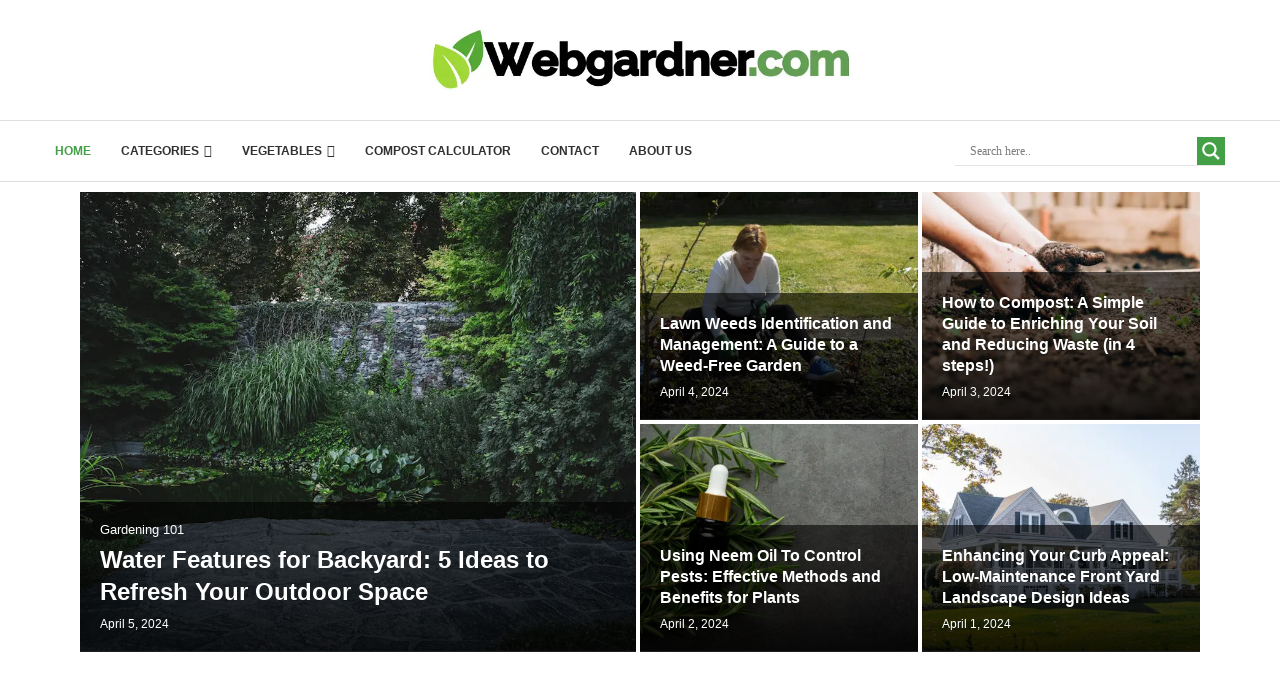

--- FILE ---
content_type: text/plain; charset=utf-8
request_url: https://www.webgardner.com/humix/outstream
body_size: -388
content:
video ads disabled by context
